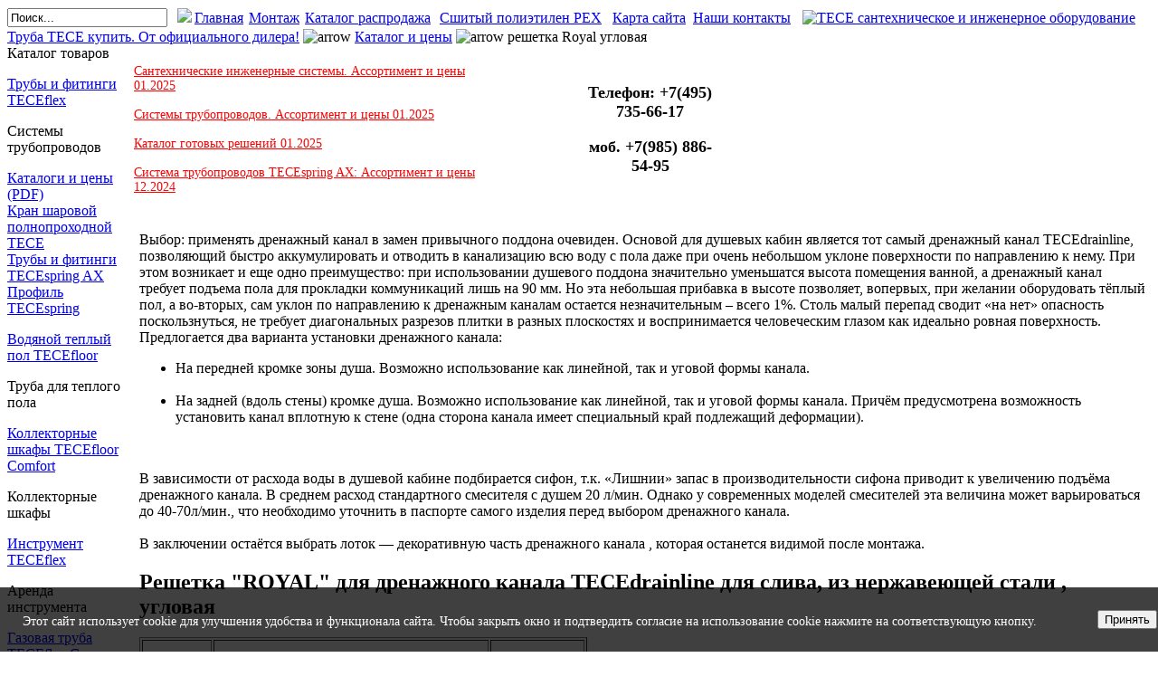

--- FILE ---
content_type: text/html
request_url: https://tece-truba.ru/tecedrainline/reshetka-royal-dlya-drenazhnogo-kanala-tesedrainline-dlya-sliva-iz-nerzhaveyuschey-stali-ugl-29.html
body_size: 34316
content:
<?xml version="1.0" encoding="windows-1251"?><!DOCTYPE html PUBLIC "-//W3C//DTD XHTML 1.0 Transitional//EN" "http://www.w3.org/TR/xhtml1/DTD/xhtml1-transitional.dtd">
<html xmlns="http://www.w3.org/1999/xhtml">
<head>
<title> - Решетка &quot;ROYAL&quot; для дренажного канала ТЕСЕdrainlinе для слива, из нержавеющей стали , угловая</title>
<meta name="title" content="Решетка &quot;ROYAL&quot; для дренажного канала ТЕСЕdrainlinе для слива, из нержавеющей стали , угловая" />
<meta name="author" content="Administrator" />
<meta name="description" content="TECE специализируется на производстве профессионального сантехнического и инженерного оборудования для систем отопления, водоснабжения, холодоснабжения, газоснабжения." />
<meta name="keywords" content="tece, tece трубы, tece инсталляция, tece дренажный канал, трап tece, инструмент tece, tece flex, tece труба, tece drainline" />
<meta name="Generator" content="Joomla! - Copyright (C) 2005 - 2006 Open Source Matters. All rights reserved. JoomSEF SEO by Artio (http://www.artio.net)." />
<meta name="robots" content="index, follow" />
<base href="https://www.tece-truba.ru/" />
	<link rel="shortcut icon" href="https://www.tece-truba.ru/images/favicon.ico" />
	<meta http-equiv="Content-Type" content="text/html; charset=windows-1251" />

<link rel="stylesheet" href="https://www.tece-truba.ru/templates/biz_blue/css/template_css.css" type="text/css"/><link rel="shortcut icon" href="https://www.tece-truba.ru/templates/biz_blue/favicon.ico" /><!-- Yandex.Metrika counter -->
<script type="text/javascript" >
    (function (d, w, c) {
        (w[c] = w[c] || []).push(function() {
            try {
                w.yaCounter1073232 = new Ya.Metrika({
                    id:1073232,
                    clickmap:true,
                    trackLinks:true,
                    accurateTrackBounce:true
                });
            } catch(e) { }
        });

        var n = d.getElementsByTagName("script")[0],
            s = d.createElement("script"),
            f = function () { n.parentNode.insertBefore(s, n); };
        s.type = "text/javascript";
        s.async = true;
        s.src = "https://mc.yandex.ru/metrika/watch.js";

        if (w.opera == "[object Opera]") {
            d.addEventListener("DOMContentLoaded", f, false);
        } else { f(); }
    })(document, window, "yandex_metrika_callbacks");
</script>
<noscript><div><img src="https://mc.yandex.ru/watch/1073232" style="position:absolute; left:-9999px;" alt="" /></div></noscript>
<!-- /Yandex.Metrika counter -->
</head>

<body>
<table width="100%"  border="0" align="center" cellpadding="0" cellspacing="0" >
         <tr>         
            <td width="204" class="logo" ><a href="http://www.tece-truba.ru/images/sertece.jpg" target="_blank"><img src="/images/stslogo1.jpg" align="right" /></a>
              		<table cellpadding="0" cellspacing="0" class="moduletable">
				<tr>
			<td>
				
<form action="index.php?option=com_search&amp;Itemid=69" method="get">
	<div class="search">
		<input name="searchword" id="mod_search_searchword" maxlength="20" alt="search" class="inputbox" type="text" size="20" value="Поиск..."  onblur="if(this.value=='') this.value='Поиск...';" onfocus="if(this.value=='Поиск...') this.value='';" />	</div>

	<input type="hidden" name="option" value="com_search" />
	<input type="hidden" name="Itemid" value="69" />	
</form>			</td>
		</tr>
		</table>
		</td>
            <td class="topmenu"><table width="100%" class="toplinemenu">
                <tbody><tr>
                  <td valign="bottom"><a href="http://tece-truba.ru/">Главная</a></td>
                  <td valign="bottom"><a href="http://tece-truba.ru/teceflex/montazh.html">Монтаж</a></td>
                  <td valign="bottom"><a href="https://www.tece-truba.ru/images/newimg/comfort/sale09_23.pdf" target="_blank">Каталог распродажа</a></td>
                  <td valign="bottom"><a href="http://tece-truba.ru/sshityiy-polietilen/sshityiy-polietilen-pex-16.html">Сшитый полиэтилен PEX</a></td>
                  <td valign="bottom"><a href="http://tece-truba.ru/karta-sayta/index.php">Карта сайта</a></td>
                  <td valign="bottom"><a href="http://tece-truba.ru/primeryi/shema-proezda-2.html">Наши контакты</a></td>
				  <td valign="bottom"><img src="/images/imgmain/teltece.png" width="220" height="66" alt=""/></td>
            </tr>
                </tbody></table>
                
              </td><td class="phone"><a href="http://www.tece-truba.ru/zayavka-onlayn/index.php"><img src="/images/newtecelogo.jpg" alt="TECE сантехническое и инженерное оборудование" border="0" /></a></td>
         </tr>
</table>

     <table width="100%"  border="0" align="center" cellpadding="0" cellspacing="0" >
         <tr>         
            <td class="top1" ><span class="pathway"><a href="index.php" class="pathway">Труба TECE купить. От официального дилера!</a> <img src="https://www.tece-truba.ru/templates/biz_blue/images/arrow.png" border="0" alt="arrow" /> <a href="https://www.tece-truba.ru/tecedrainline/katalog-i-tsenyi.html" class="pathway">Каталог и цены</a> <img src="https://www.tece-truba.ru/templates/biz_blue/images/arrow.png" border="0" alt="arrow" />   решетка Royal угловая </span></td>
         </tr>
  </table>
		
		
		
  <table width="100%" class="top2"  border="0" align="center" cellpadding="0" cellspacing="0"  >
          <tr>
                              <td valign="top" class="lcol">
<div class="leftrow">
			 <div class="katalogtitl">Каталог товаров</div>
			 
			 <div class="menutece">
            <p class="razdeltece"><a href="http://tece-truba.ru/teceflex/opisanie-17.html">Трубы и фитинги TECEflex</a>              
            <p class="textstece">Системы трубопроводов</p>
			<a href="http://www.tece-truba.ru/teceflex/katalog-i-tsenyi-17.html">Каталоги и цены (PDF)</a>
           <div style="display:block">		<table cellpadding="0" cellspacing="0" class="moduletable">
				<tr>
			<td>
				
<table width="100%" border="0" cellpadding="0" cellspacing="0">
<tr align="left"><td><a href="https://www.tece-truba.ru/informatsiya-po-teplyim-polam/kran-sharovoy-polnoprohodnoy-tese.html" class="mainlevel" >Кран шаровой полнопроходной ТЕСЕ</a></td></tr>
<tr align="left"><td><a href="https://www.tece-truba.ru/springax/tecespring-ah.html" class="mainlevel" >Трубы и фитинги TECEspring AX</a></td></tr>
<tr align="left"><td><a href="https://www.tece-truba.ru/profil-tecespring/profil-tecespring.html" class="mainlevel" >Профиль TECEspring</a></td></tr>
</table>			</td>
		</tr>
		</table>
		</div>
           </div> 
           
           <div class="menutece">
            <p class="razdeltece"><a href="http://www.tece-truba.ru/teceflex/napolnoe-otoplenie-teceflex-2.html">Водяной теплый пол TECEfloor</a></p>
            <p class="textstece">Труба для теплого пола</p>
          <div style="display:block"></div>
        </div>
	
	<div class="menutece">
            <p class="razdeltece"><a href="https://www.tece-truba.ru/tecefloor/kollektornyie-shkafyi-tecefloor-comfort.html">Коллекторные шкафы TECEfloor Comfort</a></p>
            <p class="textstece">Коллекторные шкафы</p>
          <div style="display:block"></div>
        </div>
		   
		   	<div class="menutece">
            <p class="razdeltece"><a href="http://tece-truba.ru/primeryi/ruchnoy-instrument-dlya-montazha-trub-tece.html">Инструмент TECEflex</a></p>
            <p class="textstece">Аренда инструмента</p>
          <div style="display:block"></div>
        </div>                 
              
            <div class="menutece">
            <p class="razdeltece"><a href="http://tece-truba.ru/teceflex-gas/opisanie.html">Газовая труба TECEflex Gas</a></p>
            <p class="textstece">Для внутренних газопроводов зданий</p>
			<a href="http://www.tece-truba.ru/teceflex-gas/katalog-i-tsenyi-2.html">Каталоги и цены (PDF)</a>
			<div style="display:block"></div>
            </div>  
			
			<div class="menutece">
            <p class="razdeltece"><a href="http://tece-truba.ru/tecelogo/sistema-truboprovodov-tecelogo.html">Труба TECElogo</a></p>
            <p class="textstece">Универсальная система трубопроводов с системой соединения push-fit</p>
			<a href="http://www.tece-truba.ru/tecelogo/katalog-i-tsenyi.html">Каталоги и цены (PDF)</a>
           <div style="display:block"></div>
           </div>
	
	 <div class="menutece">
          <p class="razdeltece"><a href="http://tece-truba.ru/tecespring/tecespring.html">Унитазы TECE</a></p>
          <p class="textstece">Унитазы премиум класса - Европейское качество</p>
			<p> <a href="https://www.tece-truba.ru/tecespring/tecespring-unitaz-bide.html">Унитаз-биде TECEspring</a></p>
         <p> <a href="https://www.tece-truba.ru/tecespring/teceone-unitaz-s-funktsiey-bide.html">Унитаз-биде TECEone</a></p>
          <p><a href="https://www.tece-truba.ru/teceneo/teceneo-unitaz-bide.html">Унитаз-биде TECEneo</a></p>
<div style="display:block"></div>
        </div> 
           
           
            <div class="menutece">
          <p class="razdeltece"><a href="http://tece-truba.ru/tecespring/tecespring.html">Инсталляция TECEspring</a></p>
            <p class="textstece">Новый универсальный модуль TECEspring</p>
			 Каталоги и цены (PDF)
          <div style="display:block"></div>
        </div> 
           
           
		   
		   <div class="menutece">
          <p class="razdeltece"><a href="http://www.tece-truba.ru/tecelux/tecelux.html">Инсталляция TECElux</a></p>
            <p class="textstece">Туалетные терминалы нового поколения</p>
			 <a href="http://www.tece-truba.ru/tecelux/katalog-i-tsenyi.html">Каталоги и цены (PDF)</a>
          <div style="display:block"></div>
        </div> 
		
		<div class="menutece">
            <p class="razdeltece"><a href="http://www.tece-truba.ru/teceprofil/installyatsii-tece.html">Инсталляции TECEprofil</a></p>
            <p class="textstece">Система застенных модулей для подвесного санфаянса.</p>
			<a href="http://www.tece-truba.ru/teceprofil/katalog-i-tsenyi.html">Каталоги и цены (PDF)</a>          
            <div style="display:block"></div>
	    </div>                  
              
            <div class="menutece">

<p class="razdeltece"><a href="http://www.tece-truba.ru/teceprofil/cuhoy-montazh-teceprofil.html">Стальной профиль TECEprofil</a></p>
            <p class="textstece">Система стального профиля для монтажа перегородок.</p>
		   </div>
           
           <div class="menutece">
            <p class="razdeltece"><a href="http://www.tece-truba.ru/paneli-smyiva/paneli-smyiva-tece.html">Клавишные панели смыва TECE</a></p>
            <p class="textstece">Панели смыва различного дизайна.</p>
			<a href="http://www.tece-truba.ru/paneli-smyiva/paneli-smyiva-tsena.html">Каталоги и цены (PDF)</a>          
            <div style="display:block"></div>
		   </div>
		   
		   <div class="menutece">
          <p class="razdeltece"><a href="http://www.tece-truba.ru/tecedrainpoints/tecedrainpoint-s.html">Трапы дренажные TECEdrainpoint S</a></p>
            <p class="textstece">Дренажные трапы. Сифоны. Декоративные решётки. Защита от пересыхания.</p>
			 <a href="http://www.tece-truba.ru/tecedrainpoints/katalog-i-tsenyi.html">Каталоги и цены (PDF)</a>
          <div style="display:block"></div>
        </div>

		   
		   <div class="menutece">
            <p class="razdeltece"><a href="http://tece-truba.ru/tecedrainline/opisanie.html">Дренажные Каналы TECEdrainline</a></p>
            <p class="textstece">Дренажные каналы  прямые и угловые. Сифоны. Декоративные решётки.</p>
			<a href="http://www.tece-truba.ru/tecedrainline/katalog-i-tsenyi.html">Каталоги и цены (PDF)</a>
          <div style="display:block">		<table cellpadding="0" cellspacing="0" class="moduletable">
				<tr>
			<td>
				
<table width="100%" border="0" cellpadding="0" cellspacing="0">
<tr align="left"><td><a href="https://www.tece-truba.ru/tecedrainline/katalog-i-tsenyi.html" class="mainlevel" >Каталог и цены</a>

<div style="padding-left: 4px"><img src="https://www.tece-truba.ru/templates/biz_blue/images/indent1.png" alt="" /><a href="https://www.tece-truba.ru/tecedrainline/reshetka-basis-dlya-drenazhnogo-kanala-tesedrainline-dlya-sliva-iz-nerzhaveyuschey-9.html" class="sublevel" >решетка Basic прямая</a></div>
<div style="padding-left: 4px"><img src="https://www.tece-truba.ru/templates/biz_blue/images/indent1.png" alt="" /><a href="https://www.tece-truba.ru/tecedrainline/reshetka-basis-dlya-drenazhnogo-kanala-tesedrainline-dlya-sliva-iz-nerzhaveyuschey-stali-ugl-7.html" class="sublevel" >решетка Basic угловая</a></div>
<div style="padding-left: 4px"><img src="https://www.tece-truba.ru/templates/biz_blue/images/indent1.png" alt="" /><a href="https://www.tece-truba.ru/tecedrainline/reshetka-drops-dlya-drenazhnogo-kanala-tesedrainline-dlya-sliva-iz-nerzhaveyuschey-stali-pry-2.html" class="sublevel" >решетка Drops прямая</a></div>
<div style="padding-left: 4px"><img src="https://www.tece-truba.ru/templates/biz_blue/images/indent1.png" alt="" /><a href="https://www.tece-truba.ru/tecedrainline/reshetka-drops-dlya-drenazhnogo-kanala-tesedrainline-dlya-sliva-iz-nerzhaveyuschey-stali-ugl-2.html" class="sublevel" >решетка Drops угловая</a></div>
<div style="padding-left: 4px"><img src="https://www.tece-truba.ru/templates/biz_blue/images/indent1.png" alt="" /><a href="https://www.tece-truba.ru/tecedrainline/reshetka-lines-dlya-drenazhnogo-kanala-tesedrainline-dlya-sliva-iz-nerzhaveyuschey-stali-pry-3.html" class="sublevel" >решетка Lines прямая</a></div>
<div style="padding-left: 4px"><img src="https://www.tece-truba.ru/templates/biz_blue/images/indent1.png" alt="" /><a href="https://www.tece-truba.ru/tecedrainline/reshetka-lines-dlya-drenazhnogo-kanala-tesedrainline-dlya-sliva-iz-nerzhaveyuschey-stali-ugl-4.html" class="sublevel" >решетка Lines угловая</a></div>
<div style="padding-left: 4px"><img src="https://www.tece-truba.ru/templates/biz_blue/images/indent1.png" alt="" /><a href="https://www.tece-truba.ru/tecedrainline/reshetka-organic-dlya-drenazhnogo-kanala-tesedrainline-dlya-sliva-iz-nerzhaveyuschey-stali-pry-4.html" class="sublevel" >решетка Organic прямая</a></div>
<div style="padding-left: 4px"><img src="https://www.tece-truba.ru/templates/biz_blue/images/indent1.png" alt="" /><a href="https://www.tece-truba.ru/tecedrainline/reshetka-organic-dlya-drenazhnogo-kanala-tesedrainline-dlya-sliva-iz-nerzhaveyuschey-stali-ugl-3.html" class="sublevel" >решетка Organic угловая</a></div>
<div style="padding-left: 4px"><img src="https://www.tece-truba.ru/templates/biz_blue/images/indent1.png" alt="" /><a href="https://www.tece-truba.ru/tecedrainline/reshetka-quadratum-dlya-drenazhnogo-kanala-tesedrainline-dlya-sliva-iz-nerzhaveyuschey-stali-pry-4.html" class="sublevel" >решетка Quadratum прямая</a></div>
<div style="padding-left: 4px"><img src="https://www.tece-truba.ru/templates/biz_blue/images/indent1.png" alt="" /><a href="https://www.tece-truba.ru/tecedrainline/reshetka-quadratum-dlya-drenazhnogo-kanala-tesedrainline-dlya-sliva-iz-nerzhaveyuschey-stali-ugl-4.html" class="sublevel" >решетка Quadratum угловая</a></div>
<div style="padding-left: 4px"><img src="https://www.tece-truba.ru/templates/biz_blue/images/indent1.png" alt="" /><a href="https://www.tece-truba.ru/tecedrainline/reshetka-royal-dlya-drenazhnogo-kanala-tesedrainline-dlya-sliva-iz-nerzhaveyuschey-stali-pry-5.html" class="sublevel" >решетка Royal прямая</a></div>
<div style="padding-left: 4px"><img src="https://www.tece-truba.ru/templates/biz_blue/images/indent1.png" alt="" /><a href="https://www.tece-truba.ru/tecedrainline/reshetka-royal-dlya-drenazhnogo-kanala-tesedrainline-dlya-sliva-iz-nerzhaveyuschey-stali-ugl-29.html" class="sublevel" id="active_menu">решетка Royal угловая</a></div>
<div style="padding-left: 4px"><img src="https://www.tece-truba.ru/templates/biz_blue/images/indent1.png" alt="" /><a href="https://www.tece-truba.ru/tecedrainline/panel-tesedrainline-steel-dlya-sliva-iz-nerzhaveyuschey-stali-7.html" class="sublevel" >решетка Steel прямая</a></div>
<div style="padding-left: 4px"><img src="https://www.tece-truba.ru/templates/biz_blue/images/indent1.png" alt="" /><a href="https://www.tece-truba.ru/tecedrainline/panel-tesedrainline-steel-dlya-sliva-iz-nerzhaveyuschey-stali-ugl-29.html" class="sublevel" >решетка Steel угловая</a></div>
</td></tr>
<tr align="left"><td><a href="https://www.tece-truba.ru/tecedrainline/montazh.html" class="mainlevel" >Монтаж</a></td></tr>
<tr align="left"><td><a href="https://www.tece-truba.ru/tecedrainline/drenazhnyiy-kanal-tece-artikul-600700-6.html" class="mainlevel" >Дренажный канал TECE </a></td></tr>
<tr align="left"><td><a href="https://www.tece-truba.ru/tecedrainline/lotok-dlya-plitki-tecedrainline-4.html" class="mainlevel" >Лоток TECEdrainline</a></td></tr>
<tr align="left"><td><a href="https://www.tece-truba.ru/tecedrainline/drenazhnyiy-kanal-tece-uglovoy-3.html" class="mainlevel" >Дренажный канал угловой</a></td></tr>
<tr align="left"><td><a href="https://www.tece-truba.ru/tecedrainline/tecedrainline-kit-dlya-montazha-drennazhnogo-kanala-membrana-dlya-si.html" class="mainlevel" >TECEdrainline kit, Мембрана для сифонов</a></td></tr>
<tr align="left"><td><a href="https://www.tece-truba.ru/tecedrainline/tecedrainline-dopolnitelnyie-elementyi.html" class="mainlevel" >TECEdrainline – дополнительные элементы</a></td></tr>
<tr align="left"><td><a href="https://www.tece-truba.ru/tecedrainline/tecedrainline-sifonyi.html" class="mainlevel" >TECEdrainline – сифоны</a></td></tr>
<tr align="left"><td><a href="https://www.tece-truba.ru/tecedrainline/tecedrainline-dekorativnyie-paneli-i-reshetki.html" class="mainlevel" >Декоративные панели и решетки</a></td></tr>
<tr align="left"><td><a href="https://www.tece-truba.ru/tecedrainline/tecedrainline-uglovyie-dekorativnyie-paneli-i-reshetki.html" class="mainlevel" >Угловые декоративные панели и решетки</a></td></tr>
<tr align="left"><td><a href="https://www.tece-truba.ru/tecedrainline/tecedrainline-komplekt-steel-ii-700-mm-satin.html" class="mainlevel" >TECEdrainline Комплект steel II, 700 мм, сатин,</a></td></tr>
<tr align="left"><td><a href="https://www.tece-truba.ru/tecedrainline/tecedrainline-komplekt-dlya-montazha-steel-ii-800-mm-satin-6.html" class="mainlevel" >TECEdrainline Комплект steel II, 800 мм, сатин</a></td></tr>
<tr align="left"><td><a href="https://www.tece-truba.ru/tecedrainline/tecedrainline-komplekt-steel-ii-900-mm-satin.html" class="mainlevel" >TECEdrainline Комплект steel II, 900 мм, сатин</a></td></tr>
</table>			</td>
		</tr>
		</table>
		</div>
        </div>                  
          <div class="menutece" style="display: none;">
            <p class="razdeltece"><a href="http://tece-truba.ru/tecedrain/opisanie.html">TECEdrain</a><br />
            <a href="http://www.tece-truba.ru/tecedrain/katalog-i-tsenyi-2.html">Каталоги и цены</a></p>
            <p class="textstece">Дренажные трапы для ванной комнаты</p>
          <div style="display:block"></div>
        </div>
                  
                                         <div class="menutece">
            <p class="razdeltece"><a href="http://tece-truba.ru/tecedrainbase/opisanie.html">TECEdrainbase</a></p>
            <p class="textstece">Звукоизоляционный мат для TECEdrainboard.</p>
          <div style="display:block"></div>
        </div>
		
		<div class="menutece">
          <p class="razdeltece"><a href="http://tece-truba.ru/tecedrainboard/opisanie.html">Основа для душевого места TECEdrainboard</a></p>
            <p class="textstece">Система монтажа душевого места по уровню пола</p>
			 <a href="http://www.tece-truba.ru/tecedrainboard/katalog-i-tsenyi.html">Каталоги и цены (PDF)</a>
          <div style="display:block"></div>
        </div>
                  
        <div class="menutece">
            <p class="razdeltece"><a href="http://tece-truba.ru/wc-armatur/opisanie.html">WC-armatur</a></p>
            <p class="textstece">Поворотные ручки для застенных модулей ТЕСЕ</p>
          <div style="display:block"></div>
        </div>                 
                  		<table cellpadding="0" cellspacing="0" class="moduletable">
				<tr>
			<td>
							</td>
		</tr>
		</table>
		               </div>
             </td>
          
             <td class="bgline" ><img  src="https://www.tece-truba.ru/templates/biz_blue/images/space.gif" alt="" width="7" border="0"/></td>
            
                   
             <td valign="top"  width="100%" > 
  <table width="100%"  border="0" cellspacing="0" cellpadding="0" style="border-top: 5px solid #ffffff;">
                                 
          <tr valign="top" >
                   <td colspan="3">
                        <div>
                        		<table cellpadding="0" cellspacing="0" class="moduletable">
				<tr>
			<td>
				<table width="100%" border="0" cellspacing="0" cellpadding="0">
  <tr>
    <td width="63%"><p><a href="https://tece-truba.ru/price/santeh-system.pdf" target="_blank" style=" font-size:14px; color:#FF0000;">Сантехнические инженерные системы. Ассортимент и цены 01.2025</a></p>
<p><a href="https://tece-truba.ru/price/system-trub.pdf" target="_blank" style=" font-size:14px; color:#FF0000;">Системы трубопроводов. Ассортимент и цены 01.2025</a></p>
<p><a href="https://tece-truba.ru/price/gotovue-reshenie.pdf" target="_blank" style=" font-size:14px; color:#FF0000;">Каталог готовых решений 01.2025</a></p>
<p><a href="https://tece-truba.ru/price/spring-ax.pdf" target="_blank" style=" font-size:14px; color:#FF0000;" >Система трубопроводов TECEspring AX: Ассортимент и цены 12.2024</a></p>

    </td>
    <td width="13%" align="center">&nbsp;</td>
    <td width="24%" align="center"><p style=" font-size: 18px;"><strong>Телефон: +7(495) 735-66-17</strong></p>
      <p style=" font-size: 18px;"><strong>    моб. +7(985) 886-54-95</strong></p></td>
  </tr>
</table>			</td>
		</tr>
		</table>
		                        </div>
                   </td> 
          </tr>
               <tr><td colspan="3"></td></tr>
                        
          <tr align="left" valign="top">
                      <td colspan="3" style="border-top: 3px solid #ffffff; padding: 3px;"><div class="main">
                      	
		<table class="contentpaneopen">
				<tr>
			<td valign="top" colspan="2">
				  <p>Выбор: применять дренажный канал в  	замен привычного поддона очевиден.  	Основой для душевых  	кабин является тот самый  	дренажный канал TECEdrainline, позволяющий  	быстро аккумулировать и отводить в  	канализацию всю воду с пола даже при  	очень небольшом уклоне поверхности по  	направлению к нему. При этом возникает  	и еще одно преимущество: при использовании  	душевого поддона  значительно уменьшатся  	высота помещения ванной, а дренажный  	канал требует подъема пола для прокладки  	коммуникаций лишь на 90 мм. Но эта  	небольшая прибавка в высоте позволяет,  	вопервых, при желании оборудовать  	тёплый пол, а во-вторых,   	сам уклон  	по  	направлению к дренажным каналам остается  	незначительным &ndash; всего 1%. Столь малый  	перепад сводит &laquo;на нет&raquo; опасность  	поскользнуться, не требует диагональных  	разрезов плитки в разных плоскостях и  	воспринимается человеческим глазом  	как идеально ровная поверхность.  	Предлогается два варианта установки  	дренажного канала:</p>     <ul>       <li>На передней  	кромке зоны душа. Возможно использование  	как линейной, так и уговой формы канала.<br />         <br />       </li>       <li>На задней  	(вдоль стены) кромке душа. Возможно  	использование как линейной, так и уговой  	формы канала. Причём предусмотрена  	возможность установить канал вплотную  	к стене (одна сторона канала имеет  	специальный край подлежащий деформации).<br /></li>     </ul><table border="0" cellspacing="0" cellpadding="0" width="47%">   <tbody><tr>     <td width="16%"><a href="images/tece/drainline/royal/royalygl.jpg" target="_blank"><img src="images/tece/drainline/royal/royalygl.jpg" border="0" alt="" width="169" height="169" /></a></td>       <td width="16%"><a href="images/tece/drainline/basic/Detail_Dusch.gif" target="_blank"><img src="images/tece/drainline/basic/Detail_Dusch.gif" border="0" alt="" width="169" height="169" /></a></td>     <td width="68%"><a href="images/tece/drainline/basic/komplekt.jpg" target="_blank"><img src="images/tece/drainline/basic/komplekt.jpg" border="0" alt="" width="169" height="169" /></a></td>   </tr>   <tr>     <td><a href="images/tece/drainline/basic/ugl2.jpg" target="_blank"><img src="images/tece/drainline/basic/ugl2.jpg" border="0" alt="" width="169" height="169" /></a></td>     <td><a href="images/tece/drainline/basic/1.jpg" target="_blank"><img src="images/tece/drainline/basic/1.jpg" border="0" alt="" width="169" height="169" /></a></td>     <td>&nbsp;</td>   </tr> </tbody></table> <p>В зависимости  	от расхода воды в душевой кабине  	подбирается сифон,  т.к. &laquo;Лишнии&raquo; запас  	в производительности сифона приводит  	к увеличению подъёма дренажного канала.  	В среднем расход стандартного смесителя  	с душем 20 л/мин. Однако у современных  	моделей смесителей эта величина может  	варьироваться до 40-70л/мин., что необходимо  	уточнить в паспорте самого изделия  	перед выбором дренажного канала.<br />         <br />       В  	заключении остаётся выбрать лоток &mdash;  	декоративную часть дренажного канала  	, которая останется видимой после  	монтажа.</p>      <h2><strong>Решетка &quot;ROYAL&quot; для дренажного канала ТЕСЕdrainlinе для слива, из нержавеющей стали , угловая</strong></h2> <table border="1"><tbody><tr><td><p align="center"><strong>Фото</strong></p></td>                 <td><p align="center"><strong>Описание комплектации</strong></p></td>                 <td width="100" align="center"><p align="center"><strong>Цена</strong></p></td>                  </tr>                                                                                                                                                                            <tr>                                    <td rowspan="8" valign="top"><p>  <img src="images/teceimg/666.jpg" alt="Решетка " />                                     </p></td>                                                                   <td style="width: 300px"><p>Решетка &quot;ROYAL&quot; для дренажного канала TECEdrainline для слива, из нержавеющей стали , угловая Артикул: 610940</p>                                              Длина 900*900 мм. Поверхность полированная</td>                 
      <td align="center">&nbsp;</td>
</tr>                                                                                                                                                                                                                                                                                                      <tr>                                  <td style="width: 300px"><p>Решетка &quot;ROYAL&quot; для дренажного канала TECEdrainline для слива, из нержавеющей стали , угловая Артикул: 610941</p>                                                  Длина 900*900 мм. Поверхность матовая</td>                 
  <td align="center">&nbsp;</td>
</tr>                                                                                                                                                                                                                                                                       <tr>                                  <td style="width: 300px"><p>Решетка &quot;ROYAL&quot; для дренажного канала TECEdrainline для слива, из нержавеющей стали , угловая Артикул: 611040</p>                                                      Длина 1000*1000 мм. Поверхность полированная</td>                 
  <td align="center">&nbsp;</td>
</tr>                                                                                                                                                                                                                                                                       <tr>                                  <td style="width: 300px"><p>Решетка &quot;ROYAL&quot; для дренажного канала TECEdrainline для слива, из нержавеющей стали , угловая Артикул: 611041</p>                                                          Длина 1000*1000 мм. Поверхность матовая</td>                 
  <td align="center">&nbsp;</td>
</tr>                                                                                                                                                                                                                                                                       <tr>                                  <td style="width: 300px"><p>Решетка &quot;ROYAL&quot; для дренажного канала TECEdrainline для слива, из нержавеющей стали , углова Артикул: 611240</p>                                                              Длина 1200*1200 мм. Поверхность полированная</td>                 
  <td align="center">&nbsp;</td>
</tr>                                                                                                                                                                                                                                                                       <tr>                                  <td style="width: 300px"><p>Решетка &quot;ROYAL&quot; для дренажного канала TECEdrainline для слива, из нержавеющей стали , углова Артикул: 611241</p>                                                                  Длина 1200*1200 мм. Поверхность матовая</td>                 
  <td align="center">&nbsp;</td>
</tr>                                                                                                                                                                                                                                                                       <tr>                                  <td style="width: 300px"><p>Решетка &quot;ROYAL&quot; для дренажного канала TECEdrainline для слива, из нержавеющей стали , угловая Артикул: 611540</p>                                                                      Длина 1500*1500 мм. Поверхность полированная</td>                 
  <td align="center">&nbsp;</td>
</tr>                                                                                                                                                                                                                                                                       <tr>                                  <td style="width: 300px"><p>Решетка &quot;ROYAL&quot; для дренажного канала TECEdrainline для слива, из нержавеющей стали , угловая Артикул: 611541</p>                                                                          Длина 1500*1500 мм. Поверхность матовая</td>                 
  <td align="center">&nbsp;</td>
</tr></tbody></table>			</td>
		</tr>
				</table>

		<span class="article_seperator">&nbsp;</span>

		                      </div></td>
          </tr>
          <tr>
                      <td colspan="3" valign="top" style="border-top: 3px solid #FFFFFF;">                       </td>
          </tr>
  </table>
  
  </td>

<td class="bgline"><img  src="https://www.tece-truba.ru/templates/biz_blue/images/space.gif" alt="" width="7" border="0"/></td>
                      
         </tr>
</table> 
        
         <table width="95%" class="foot"  align="center" border="0" cellspacing="0" cellpadding="0">
                <tr>
                  <td  width="8%"  align="center" class="footer" >&nbsp;</td>

                  <td  align="center" class="footerol"><div class="copyright">
                    <p>Tece-truba.ru продажа инженерного и сантехнического оборудования TECE </p>
                    
<table width="100%" border="0" cellspacing="0" cellpadding="5">
  <tbody>
    <tr>
      <td align="center"><a href="https://www.tece-truba.ru/skachat/usloviya-rabotyi-sayta.html">Согласие на обработку данных </a></td>
      <td align="center"><a href="https://www.tece-truba.ru/skachat/politika-v-otnoshenii-obrabotki-personalnyih-dannyih.html">Обработка персональных данных </a></td>
      <td align="center"><a href="https://www.tece-truba.ru/skachat/ogranicheniya-otvetstvennosti.html">Ограничения ответственности</a></td>
    </tr>
  </tbody>
</table>


</div>
                  </td>
                                     <td  width="8%"  align="center" class="footer" >
</td>
               </tr>
         </table>    
<div id="cookie_notification">
<p>Этот сайт использует cookie для улучшения удобства и функционала сайта. Чтобы закрыть окно и подтвердить согласие на использование cookie нажмите на соответствующую кнопку.</p>
<button class="btn btn-light cookie_accept">Принять</button>
</div>

<style type="text/css">
#cookie_notification{
display: none;
justify-content: space-between;
align-items: flex-end;
position: fixed;
bottom: 0;
left: 0;
width: 98%;
padding: 25px;
background:rgba(0, 0, 0, 0.75);
z-index: 1000;
color: white;
}

#cookie_notification p{
margin: 0;
font-size: 0.85rem;
text-align: left;
color: white;
}


@media (min-width: 576px){
#cookie_notification.show{
display: flex;
}

}

@media (max-width: 575px){
#cookie_notification.show{
display: block;
text-align: left;
}

}
</style>

<script type="text/javascript">
function checkCookies(){
let cookieDate = localStorage.getItem('cookieDate');
let cookieNotification = document.getElementById('cookie_notification');
let cookieBtn = cookieNotification.querySelector('.cookie_accept');

if( !cookieDate || (+cookieDate + 31536000000) < Date.now() ){
cookieNotification.classList.add('show');
}

cookieBtn.addEventListener('click', function(){
localStorage.setItem( 'cookieDate', Date.now() );
cookieNotification.classList.remove('show');
})
}
checkCookies();
</script>
</body>
</html><!-- 1769217529 -->